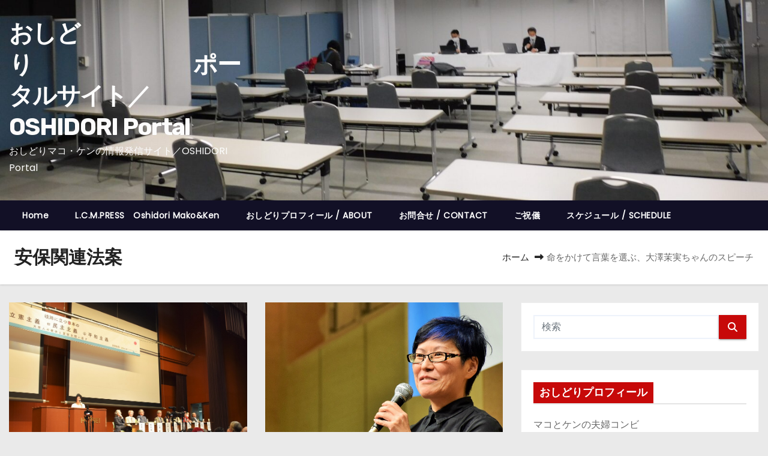

--- FILE ---
content_type: text/html; charset=UTF-8
request_url: http://oshidori-makoken.com/tag/%E5%AE%89%E4%BF%9D%E9%96%A2%E9%80%A3%E6%B3%95%E6%A1%88/
body_size: 74263
content:
<!DOCTYPE html>
<html lang="ja">
<head>
<meta charset="UTF-8">
<meta name="viewport" content="width=device-width, initial-scale=1">
<link rel="profile" href="http://gmpg.org/xfn/11">
<title>安保関連法案 &#8211; おしどり　　　　　　　ポータルサイト／OSHIDORI  Portal</title>
<meta name='robots' content='max-image-preview:large' />
<link rel='dns-prefetch' href='//fonts.googleapis.com' />
<link rel="alternate" type="application/rss+xml" title="おしどり　　　　　　　ポータルサイト／OSHIDORI  Portal &raquo; フィード" href="https://oshidori-makoken.com/feed/" />
<link rel="alternate" type="application/rss+xml" title="おしどり　　　　　　　ポータルサイト／OSHIDORI  Portal &raquo; コメントフィード" href="https://oshidori-makoken.com/comments/feed/" />
<script type="text/javascript" id="wpp-js" src="http://oshidori-makoken.com/wp-content/plugins/wordpress-popular-posts/assets/js/wpp.min.js?ver=7.3.6" data-sampling="0" data-sampling-rate="100" data-api-url="https://oshidori-makoken.com/wp-json/wordpress-popular-posts" data-post-id="0" data-token="879d034e55" data-lang="0" data-debug="0"></script>
<link rel="alternate" type="application/rss+xml" title="おしどり　　　　　　　ポータルサイト／OSHIDORI  Portal &raquo; 安保関連法案 タグのフィード" href="https://oshidori-makoken.com/tag/%e5%ae%89%e4%bf%9d%e9%96%a2%e9%80%a3%e6%b3%95%e6%a1%88/feed/" />
<style id='wp-img-auto-sizes-contain-inline-css' type='text/css'>
img:is([sizes=auto i],[sizes^="auto," i]){contain-intrinsic-size:3000px 1500px}
/*# sourceURL=wp-img-auto-sizes-contain-inline-css */
</style>
<style id='wp-emoji-styles-inline-css' type='text/css'>

	img.wp-smiley, img.emoji {
		display: inline !important;
		border: none !important;
		box-shadow: none !important;
		height: 1em !important;
		width: 1em !important;
		margin: 0 0.07em !important;
		vertical-align: -0.1em !important;
		background: none !important;
		padding: 0 !important;
	}
/*# sourceURL=wp-emoji-styles-inline-css */
</style>
<style id='wp-block-library-inline-css' type='text/css'>
:root{--wp-block-synced-color:#7a00df;--wp-block-synced-color--rgb:122,0,223;--wp-bound-block-color:var(--wp-block-synced-color);--wp-editor-canvas-background:#ddd;--wp-admin-theme-color:#007cba;--wp-admin-theme-color--rgb:0,124,186;--wp-admin-theme-color-darker-10:#006ba1;--wp-admin-theme-color-darker-10--rgb:0,107,160.5;--wp-admin-theme-color-darker-20:#005a87;--wp-admin-theme-color-darker-20--rgb:0,90,135;--wp-admin-border-width-focus:2px}@media (min-resolution:192dpi){:root{--wp-admin-border-width-focus:1.5px}}.wp-element-button{cursor:pointer}:root .has-very-light-gray-background-color{background-color:#eee}:root .has-very-dark-gray-background-color{background-color:#313131}:root .has-very-light-gray-color{color:#eee}:root .has-very-dark-gray-color{color:#313131}:root .has-vivid-green-cyan-to-vivid-cyan-blue-gradient-background{background:linear-gradient(135deg,#00d084,#0693e3)}:root .has-purple-crush-gradient-background{background:linear-gradient(135deg,#34e2e4,#4721fb 50%,#ab1dfe)}:root .has-hazy-dawn-gradient-background{background:linear-gradient(135deg,#faaca8,#dad0ec)}:root .has-subdued-olive-gradient-background{background:linear-gradient(135deg,#fafae1,#67a671)}:root .has-atomic-cream-gradient-background{background:linear-gradient(135deg,#fdd79a,#004a59)}:root .has-nightshade-gradient-background{background:linear-gradient(135deg,#330968,#31cdcf)}:root .has-midnight-gradient-background{background:linear-gradient(135deg,#020381,#2874fc)}:root{--wp--preset--font-size--normal:16px;--wp--preset--font-size--huge:42px}.has-regular-font-size{font-size:1em}.has-larger-font-size{font-size:2.625em}.has-normal-font-size{font-size:var(--wp--preset--font-size--normal)}.has-huge-font-size{font-size:var(--wp--preset--font-size--huge)}.has-text-align-center{text-align:center}.has-text-align-left{text-align:left}.has-text-align-right{text-align:right}.has-fit-text{white-space:nowrap!important}#end-resizable-editor-section{display:none}.aligncenter{clear:both}.items-justified-left{justify-content:flex-start}.items-justified-center{justify-content:center}.items-justified-right{justify-content:flex-end}.items-justified-space-between{justify-content:space-between}.screen-reader-text{border:0;clip-path:inset(50%);height:1px;margin:-1px;overflow:hidden;padding:0;position:absolute;width:1px;word-wrap:normal!important}.screen-reader-text:focus{background-color:#ddd;clip-path:none;color:#444;display:block;font-size:1em;height:auto;left:5px;line-height:normal;padding:15px 23px 14px;text-decoration:none;top:5px;width:auto;z-index:100000}html :where(.has-border-color){border-style:solid}html :where([style*=border-top-color]){border-top-style:solid}html :where([style*=border-right-color]){border-right-style:solid}html :where([style*=border-bottom-color]){border-bottom-style:solid}html :where([style*=border-left-color]){border-left-style:solid}html :where([style*=border-width]){border-style:solid}html :where([style*=border-top-width]){border-top-style:solid}html :where([style*=border-right-width]){border-right-style:solid}html :where([style*=border-bottom-width]){border-bottom-style:solid}html :where([style*=border-left-width]){border-left-style:solid}html :where(img[class*=wp-image-]){height:auto;max-width:100%}:where(figure){margin:0 0 1em}html :where(.is-position-sticky){--wp-admin--admin-bar--position-offset:var(--wp-admin--admin-bar--height,0px)}@media screen and (max-width:600px){html :where(.is-position-sticky){--wp-admin--admin-bar--position-offset:0px}}

/*# sourceURL=wp-block-library-inline-css */
</style><style id='global-styles-inline-css' type='text/css'>
:root{--wp--preset--aspect-ratio--square: 1;--wp--preset--aspect-ratio--4-3: 4/3;--wp--preset--aspect-ratio--3-4: 3/4;--wp--preset--aspect-ratio--3-2: 3/2;--wp--preset--aspect-ratio--2-3: 2/3;--wp--preset--aspect-ratio--16-9: 16/9;--wp--preset--aspect-ratio--9-16: 9/16;--wp--preset--color--black: #000000;--wp--preset--color--cyan-bluish-gray: #abb8c3;--wp--preset--color--white: #ffffff;--wp--preset--color--pale-pink: #f78da7;--wp--preset--color--vivid-red: #cf2e2e;--wp--preset--color--luminous-vivid-orange: #ff6900;--wp--preset--color--luminous-vivid-amber: #fcb900;--wp--preset--color--light-green-cyan: #7bdcb5;--wp--preset--color--vivid-green-cyan: #00d084;--wp--preset--color--pale-cyan-blue: #8ed1fc;--wp--preset--color--vivid-cyan-blue: #0693e3;--wp--preset--color--vivid-purple: #9b51e0;--wp--preset--gradient--vivid-cyan-blue-to-vivid-purple: linear-gradient(135deg,rgb(6,147,227) 0%,rgb(155,81,224) 100%);--wp--preset--gradient--light-green-cyan-to-vivid-green-cyan: linear-gradient(135deg,rgb(122,220,180) 0%,rgb(0,208,130) 100%);--wp--preset--gradient--luminous-vivid-amber-to-luminous-vivid-orange: linear-gradient(135deg,rgb(252,185,0) 0%,rgb(255,105,0) 100%);--wp--preset--gradient--luminous-vivid-orange-to-vivid-red: linear-gradient(135deg,rgb(255,105,0) 0%,rgb(207,46,46) 100%);--wp--preset--gradient--very-light-gray-to-cyan-bluish-gray: linear-gradient(135deg,rgb(238,238,238) 0%,rgb(169,184,195) 100%);--wp--preset--gradient--cool-to-warm-spectrum: linear-gradient(135deg,rgb(74,234,220) 0%,rgb(151,120,209) 20%,rgb(207,42,186) 40%,rgb(238,44,130) 60%,rgb(251,105,98) 80%,rgb(254,248,76) 100%);--wp--preset--gradient--blush-light-purple: linear-gradient(135deg,rgb(255,206,236) 0%,rgb(152,150,240) 100%);--wp--preset--gradient--blush-bordeaux: linear-gradient(135deg,rgb(254,205,165) 0%,rgb(254,45,45) 50%,rgb(107,0,62) 100%);--wp--preset--gradient--luminous-dusk: linear-gradient(135deg,rgb(255,203,112) 0%,rgb(199,81,192) 50%,rgb(65,88,208) 100%);--wp--preset--gradient--pale-ocean: linear-gradient(135deg,rgb(255,245,203) 0%,rgb(182,227,212) 50%,rgb(51,167,181) 100%);--wp--preset--gradient--electric-grass: linear-gradient(135deg,rgb(202,248,128) 0%,rgb(113,206,126) 100%);--wp--preset--gradient--midnight: linear-gradient(135deg,rgb(2,3,129) 0%,rgb(40,116,252) 100%);--wp--preset--font-size--small: 13px;--wp--preset--font-size--medium: 20px;--wp--preset--font-size--large: 36px;--wp--preset--font-size--x-large: 42px;--wp--preset--spacing--20: 0.44rem;--wp--preset--spacing--30: 0.67rem;--wp--preset--spacing--40: 1rem;--wp--preset--spacing--50: 1.5rem;--wp--preset--spacing--60: 2.25rem;--wp--preset--spacing--70: 3.38rem;--wp--preset--spacing--80: 5.06rem;--wp--preset--shadow--natural: 6px 6px 9px rgba(0, 0, 0, 0.2);--wp--preset--shadow--deep: 12px 12px 50px rgba(0, 0, 0, 0.4);--wp--preset--shadow--sharp: 6px 6px 0px rgba(0, 0, 0, 0.2);--wp--preset--shadow--outlined: 6px 6px 0px -3px rgb(255, 255, 255), 6px 6px rgb(0, 0, 0);--wp--preset--shadow--crisp: 6px 6px 0px rgb(0, 0, 0);}:root :where(.is-layout-flow) > :first-child{margin-block-start: 0;}:root :where(.is-layout-flow) > :last-child{margin-block-end: 0;}:root :where(.is-layout-flow) > *{margin-block-start: 24px;margin-block-end: 0;}:root :where(.is-layout-constrained) > :first-child{margin-block-start: 0;}:root :where(.is-layout-constrained) > :last-child{margin-block-end: 0;}:root :where(.is-layout-constrained) > *{margin-block-start: 24px;margin-block-end: 0;}:root :where(.is-layout-flex){gap: 24px;}:root :where(.is-layout-grid){gap: 24px;}body .is-layout-flex{display: flex;}.is-layout-flex{flex-wrap: wrap;align-items: center;}.is-layout-flex > :is(*, div){margin: 0;}body .is-layout-grid{display: grid;}.is-layout-grid > :is(*, div){margin: 0;}.has-black-color{color: var(--wp--preset--color--black) !important;}.has-cyan-bluish-gray-color{color: var(--wp--preset--color--cyan-bluish-gray) !important;}.has-white-color{color: var(--wp--preset--color--white) !important;}.has-pale-pink-color{color: var(--wp--preset--color--pale-pink) !important;}.has-vivid-red-color{color: var(--wp--preset--color--vivid-red) !important;}.has-luminous-vivid-orange-color{color: var(--wp--preset--color--luminous-vivid-orange) !important;}.has-luminous-vivid-amber-color{color: var(--wp--preset--color--luminous-vivid-amber) !important;}.has-light-green-cyan-color{color: var(--wp--preset--color--light-green-cyan) !important;}.has-vivid-green-cyan-color{color: var(--wp--preset--color--vivid-green-cyan) !important;}.has-pale-cyan-blue-color{color: var(--wp--preset--color--pale-cyan-blue) !important;}.has-vivid-cyan-blue-color{color: var(--wp--preset--color--vivid-cyan-blue) !important;}.has-vivid-purple-color{color: var(--wp--preset--color--vivid-purple) !important;}.has-black-background-color{background-color: var(--wp--preset--color--black) !important;}.has-cyan-bluish-gray-background-color{background-color: var(--wp--preset--color--cyan-bluish-gray) !important;}.has-white-background-color{background-color: var(--wp--preset--color--white) !important;}.has-pale-pink-background-color{background-color: var(--wp--preset--color--pale-pink) !important;}.has-vivid-red-background-color{background-color: var(--wp--preset--color--vivid-red) !important;}.has-luminous-vivid-orange-background-color{background-color: var(--wp--preset--color--luminous-vivid-orange) !important;}.has-luminous-vivid-amber-background-color{background-color: var(--wp--preset--color--luminous-vivid-amber) !important;}.has-light-green-cyan-background-color{background-color: var(--wp--preset--color--light-green-cyan) !important;}.has-vivid-green-cyan-background-color{background-color: var(--wp--preset--color--vivid-green-cyan) !important;}.has-pale-cyan-blue-background-color{background-color: var(--wp--preset--color--pale-cyan-blue) !important;}.has-vivid-cyan-blue-background-color{background-color: var(--wp--preset--color--vivid-cyan-blue) !important;}.has-vivid-purple-background-color{background-color: var(--wp--preset--color--vivid-purple) !important;}.has-black-border-color{border-color: var(--wp--preset--color--black) !important;}.has-cyan-bluish-gray-border-color{border-color: var(--wp--preset--color--cyan-bluish-gray) !important;}.has-white-border-color{border-color: var(--wp--preset--color--white) !important;}.has-pale-pink-border-color{border-color: var(--wp--preset--color--pale-pink) !important;}.has-vivid-red-border-color{border-color: var(--wp--preset--color--vivid-red) !important;}.has-luminous-vivid-orange-border-color{border-color: var(--wp--preset--color--luminous-vivid-orange) !important;}.has-luminous-vivid-amber-border-color{border-color: var(--wp--preset--color--luminous-vivid-amber) !important;}.has-light-green-cyan-border-color{border-color: var(--wp--preset--color--light-green-cyan) !important;}.has-vivid-green-cyan-border-color{border-color: var(--wp--preset--color--vivid-green-cyan) !important;}.has-pale-cyan-blue-border-color{border-color: var(--wp--preset--color--pale-cyan-blue) !important;}.has-vivid-cyan-blue-border-color{border-color: var(--wp--preset--color--vivid-cyan-blue) !important;}.has-vivid-purple-border-color{border-color: var(--wp--preset--color--vivid-purple) !important;}.has-vivid-cyan-blue-to-vivid-purple-gradient-background{background: var(--wp--preset--gradient--vivid-cyan-blue-to-vivid-purple) !important;}.has-light-green-cyan-to-vivid-green-cyan-gradient-background{background: var(--wp--preset--gradient--light-green-cyan-to-vivid-green-cyan) !important;}.has-luminous-vivid-amber-to-luminous-vivid-orange-gradient-background{background: var(--wp--preset--gradient--luminous-vivid-amber-to-luminous-vivid-orange) !important;}.has-luminous-vivid-orange-to-vivid-red-gradient-background{background: var(--wp--preset--gradient--luminous-vivid-orange-to-vivid-red) !important;}.has-very-light-gray-to-cyan-bluish-gray-gradient-background{background: var(--wp--preset--gradient--very-light-gray-to-cyan-bluish-gray) !important;}.has-cool-to-warm-spectrum-gradient-background{background: var(--wp--preset--gradient--cool-to-warm-spectrum) !important;}.has-blush-light-purple-gradient-background{background: var(--wp--preset--gradient--blush-light-purple) !important;}.has-blush-bordeaux-gradient-background{background: var(--wp--preset--gradient--blush-bordeaux) !important;}.has-luminous-dusk-gradient-background{background: var(--wp--preset--gradient--luminous-dusk) !important;}.has-pale-ocean-gradient-background{background: var(--wp--preset--gradient--pale-ocean) !important;}.has-electric-grass-gradient-background{background: var(--wp--preset--gradient--electric-grass) !important;}.has-midnight-gradient-background{background: var(--wp--preset--gradient--midnight) !important;}.has-small-font-size{font-size: var(--wp--preset--font-size--small) !important;}.has-medium-font-size{font-size: var(--wp--preset--font-size--medium) !important;}.has-large-font-size{font-size: var(--wp--preset--font-size--large) !important;}.has-x-large-font-size{font-size: var(--wp--preset--font-size--x-large) !important;}
/*# sourceURL=global-styles-inline-css */
</style>

<style id='classic-theme-styles-inline-css' type='text/css'>
/*! This file is auto-generated */
.wp-block-button__link{color:#fff;background-color:#32373c;border-radius:9999px;box-shadow:none;text-decoration:none;padding:calc(.667em + 2px) calc(1.333em + 2px);font-size:1.125em}.wp-block-file__button{background:#32373c;color:#fff;text-decoration:none}
/*# sourceURL=/wp-includes/css/classic-themes.min.css */
</style>
<link rel='stylesheet' id='ansar-import-css' href='http://oshidori-makoken.com/wp-content/plugins/ansar-import/public/css/ansar-import-public.css?ver=2.0.0' type='text/css' media='all' />
<link rel='stylesheet' id='contact-form-7-css' href='http://oshidori-makoken.com/wp-content/plugins/contact-form-7/includes/css/styles.css?ver=6.1.3' type='text/css' media='all' />
<link rel='stylesheet' id='wordpress-popular-posts-css-css' href='http://oshidori-makoken.com/wp-content/plugins/wordpress-popular-posts/assets/css/wpp.css?ver=7.3.6' type='text/css' media='all' />
<link rel='stylesheet' id='newses-fonts-css' href='//fonts.googleapis.com/css?family=Rubik%3A400%2C500%2C700%7CPoppins%3A400%26display%3Dswap&#038;subset=latin%2Clatin-ext' type='text/css' media='all' />
<link rel='stylesheet' id='bootstrap-css' href='http://oshidori-makoken.com/wp-content/themes/newses/css/bootstrap.css?ver=6.9' type='text/css' media='all' />
<link rel='stylesheet' id='newses-style-css' href='http://oshidori-makoken.com/wp-content/themes/newses/style.css?ver=6.9' type='text/css' media='all' />
<link rel='stylesheet' id='newses-default-css' href='http://oshidori-makoken.com/wp-content/themes/newses/css/colors/default.css?ver=6.9' type='text/css' media='all' />
<link rel='stylesheet' id='all-font-awesome-css' href='http://oshidori-makoken.com/wp-content/themes/newses/css/font-awesome.css?ver=6.9' type='text/css' media='all' />
<link rel='stylesheet' id='smartmenus-css' href='http://oshidori-makoken.com/wp-content/themes/newses/css/jquery.smartmenus.bootstrap.css?ver=6.9' type='text/css' media='all' />
<link rel='stylesheet' id='newses-swiper.min-css' href='http://oshidori-makoken.com/wp-content/themes/newses/css/swiper.min.css?ver=6.9' type='text/css' media='all' />
<script type="text/javascript" src="http://oshidori-makoken.com/wp-includes/js/jquery/jquery.min.js?ver=3.7.1" id="jquery-core-js"></script>
<script type="text/javascript" src="http://oshidori-makoken.com/wp-includes/js/jquery/jquery-migrate.min.js?ver=3.4.1" id="jquery-migrate-js"></script>
<script type="text/javascript" src="http://oshidori-makoken.com/wp-content/plugins/ansar-import/public/js/ansar-import-public.js?ver=2.0.0" id="ansar-import-js"></script>
<script type="text/javascript" src="http://oshidori-makoken.com/wp-content/themes/newses/js/navigation.js?ver=6.9" id="newses-navigation-js"></script>
<script type="text/javascript" src="http://oshidori-makoken.com/wp-content/themes/newses/js/bootstrap.js?ver=6.9" id="bootstrap-js"></script>
<script type="text/javascript" src="http://oshidori-makoken.com/wp-content/themes/newses/js/jquery.marquee.js?ver=6.9" id="newses-marquee-js-js"></script>
<script type="text/javascript" src="http://oshidori-makoken.com/wp-content/themes/newses/js/swiper.min.js?ver=6.9" id="newses-swiper.min.js-js"></script>
<script type="text/javascript" src="http://oshidori-makoken.com/wp-content/themes/newses/js/jquery.smartmenus.js?ver=6.9" id="smartmenus-js-js"></script>
<script type="text/javascript" src="http://oshidori-makoken.com/wp-content/themes/newses/js/bootstrap-smartmenus.js?ver=6.9" id="bootstrap-smartmenus-js-js"></script>
<link rel="https://api.w.org/" href="https://oshidori-makoken.com/wp-json/" /><link rel="alternate" title="JSON" type="application/json" href="https://oshidori-makoken.com/wp-json/wp/v2/tags/76" /><link rel="EditURI" type="application/rsd+xml" title="RSD" href="https://oshidori-makoken.com/xmlrpc.php?rsd" />
<meta name="generator" content="WordPress 6.9" />
            <style id="wpp-loading-animation-styles">@-webkit-keyframes bgslide{from{background-position-x:0}to{background-position-x:-200%}}@keyframes bgslide{from{background-position-x:0}to{background-position-x:-200%}}.wpp-widget-block-placeholder,.wpp-shortcode-placeholder{margin:0 auto;width:60px;height:3px;background:#dd3737;background:linear-gradient(90deg,#dd3737 0%,#571313 10%,#dd3737 100%);background-size:200% auto;border-radius:3px;-webkit-animation:bgslide 1s infinite linear;animation:bgslide 1s infinite linear}</style>
                    <style type="text/css">
            
            body .mg-headwidget .site-branding-text a,
            .site-header .site-branding .site-title a:visited,
            .site-header .site-branding .site-title a:hover,
            body .mg-headwidget .site-branding-text .site-description {
                color: #fcfcfc;
            }
            .site-branding-text .site-title a {
                font-size: 40px;
            }
            @media only screen and (max-width: 640px) {
                .site-branding-text .site-title a {
                    font-size: 40px;
                }
            }
            @media only screen and (max-width: 375px) {
                .site-branding-text .site-title a {
                    font-size: 32px;
                }
            }
                    </style>
        </head>
<body class="archive tag tag-76 wp-embed-responsive wp-theme-newses wide" >
<div id="page" class="site">
<a class="skip-link screen-reader-text" href="#content">
コンテンツへスキップ</a>
    <!--wrapper-->
    <div class="wrapper" id="custom-background-css">
        <header class="mg-headwidget">
            <!--==================== TOP BAR ====================-->
                        <div class="clearfix"></div>
                        <div class="mg-nav-widget-area-back" style='background-image: url("http://oshidori-makoken.com/wp-content/uploads/2025/05/cropped-DSCN9202-scaled-2.jpg" );'>
                        <div class="overlay">
              <div class="inner"  style="background-color:;" >
                <div class="container">
                    <div class="mg-nav-widget-area">
                        <div class="row align-items-center  ">
                            <div class="col-md-4 text-center-xs ">
                                <div class="site-logo">
                                                                    </div>
                                <div class="site-branding-text ">
                                                                        <p class="site-title"> <a href="https://oshidori-makoken.com/" rel="home">おしどり　　　　　　　ポータルサイト／OSHIDORI  Portal</a></p>
                                                                        <p class="site-description">おしどりマコ・ケンの情報発信サイト／OSHIDORI  Portal 　　　　　　　</p>
                                </div>   
                            </div>
                           
            <div class="col-md-8 text-center-xs">
                                <!--== Top Tags ==-->
                  <div class="mg-tpt-tag-area">
                                 
                  </div>
                <!-- Trending line END -->
                  
            </div>
                                </div>
                    </div>
                </div>
                </div>
              </div>
          </div>
            <div class="mg-menu-full">
                <nav class="navbar navbar-expand-lg navbar-wp">
                    <div class="container">
                        <!-- Right nav -->
                    <div class="m-header align-items-center">
                        <a class="mobilehomebtn" href="https://oshidori-makoken.com"><span class="fa-solid fa-house-chimney"></span></a>
                        <!-- navbar-toggle -->
                        <button class="navbar-toggler collapsed ml-auto" type="button" data-toggle="collapse" data-target="#navbar-wp" aria-controls="navbarSupportedContent" aria-expanded="false" aria-label="Toggle navigation">
                          <!-- <span class="my-1 mx-2 close"></span>
                          <span class="navbar-toggler-icon"></span> -->
                          <div class="burger">
                            <span class="burger-line"></span>
                            <span class="burger-line"></span>
                            <span class="burger-line"></span>
                          </div>
                        </button>
                        <!-- /navbar-toggle -->
                                            </div>
                    <!-- /Right nav -->
                    <!-- Navigation -->
                    <div class="collapse navbar-collapse" id="navbar-wp"> 
                      <ul class="nav navbar-nav mr-auto"><li class="nav-item menu-item "><a class="nav-link " href="https://oshidori-makoken.com/" title="Home">Home</a></li><li class="nav-item menu-item page_item dropdown page-item-13 current_page_parent"><a class="nav-link" href="https://oshidori-makoken.com/l-c-m-press%e3%80%80oshidori-makoken-mako-oshidori/">L.C.M.PRESS　Oshidori Mako&#038;Ken</a></li><li class="nav-item menu-item page_item dropdown page-item-6"><a class="nav-link" href="https://oshidori-makoken.com/%e3%81%8a%e3%81%97%e3%81%a9%e3%82%8a%e3%83%97%e3%83%ad%e3%83%95%e3%82%a3%e3%83%bc%e3%83%ab/">おしどりプロフィール / ABOUT</a></li><li class="nav-item menu-item page_item dropdown page-item-15"><a class="nav-link" href="https://oshidori-makoken.com/%e3%81%8a%e5%95%8f%e5%90%88%e3%81%9b-contact/">お問合せ / CONTACT</a></li><li class="nav-item menu-item page_item dropdown page-item-126"><a class="nav-link" href="https://oshidori-makoken.com/%e3%81%94%e7%a5%9d%e5%84%80/">ご祝儀</a></li><li class="nav-item menu-item page_item dropdown page-item-8"><a class="nav-link" href="https://oshidori-makoken.com/%e3%82%b9%e3%82%b1%e3%82%b8%e3%83%a5%e3%83%bc%e3%83%ab-schedule/">スケジュール / SCHEDULE</a></li></ul>
                    </div>   
                    <!--/ Navigation -->
                    <!-- Right nav -->
                    <div class="desk-header pl-3 ml-auto my-2 my-lg-0 position-relative align-items-center">
                                          </div>
                    <!-- /Right nav --> 
                  </div>
                </nav>
            </div>
        </header>
        <div class="clearfix"></div>
        <!--== /Top Tags ==-->
                        <!--== Home Slider ==-->
                <!--==/ Home Slider ==-->
        <!--==================== Newses breadcrumb section ====================-->
<div class="clearfix"></div>
 <div class="mg-breadcrumb-section">
    <!--overlay--> 
    <div class="overlay">
      <!--container--> 
      <div class="container">
        <!--row--> 
        <div class="row align-items-center justify-content-between px-4">
          <!--col-md-12--> 
            <!--mg-breadcrumb-title-->
          <div class="mg-breadcrumb-title">
            <h1 class="title">安保関連法案</h1>          </div>
            <!--/mg-breadcrumb-title--> 
            <!--mg-page-breadcrumb--> 
            <ul class="mg-page-breadcrumb">
              <li><a href="https://oshidori-makoken.com">ホーム</a></li>
              <li class="active">命をかけて言葉を選ぶ、大澤茉実ちゃんのスピーチ</li>
            </ul>
            <!--/mg-page-breadcrumb-->
        </div>
        <!--/row--> 
      </div>
      <!--/container--> 
    </div>
    <!--/overlay--> 
  </div>
<div class="clearfix"></div><!--container-->
<div id="content" class="container archive-class">
    <!--row-->
    <div class="row">
                            <div class="col-md-8">
                <div id="grid" class="row" >
    
    <div id="post-1825" class="col-md-6 post-1825 post type-post status-publish format-standard has-post-thumbnail hentry category-saspl category-sealds category-27 category-28 category-23 category-5 tag-saspl tag-sealds tag-117 tag-76 tag-116 tag-115">
    <!-- mg-posts-sec mg-posts-modul-6 -->
        <div class="mg-blog-post-box mb-30"> 
                        <div class="mg-blog-thumb back-img md" style="background-image: url('https://oshidori-makoken.com/wp-content/uploads/2015/10/DSC_0038.jpg');">
                <span class="post-form"><i class="fa-solid fa-camera-retro"></i></span>                <a href="https://oshidori-makoken.com/2015/10/27/%e5%91%bd%e3%82%92%e3%81%8b%e3%81%91%e3%81%a6%e8%a8%80%e8%91%89%e3%82%92%e9%81%b8%e3%81%b6%e3%80%81%e5%a4%a7%e6%be%a4%e8%8c%89%e5%ae%9f%e3%81%a1%e3%82%83%e3%82%93%e3%81%ae%e3%82%b9%e3%83%94%e3%83%bc/" class="link-div"></a>
            </div> 
            <article class="small p-3">
                <div class="mg-blog-category"><a class="newses-categories category-color-1" href="https://oshidori-makoken.com/category/%e3%82%a2%e3%82%af%e3%82%b7%e3%83%a7%e3%83%b3/saspl/"> 
                                 SASPL
                             </a><a class="newses-categories category-color-1" href="https://oshidori-makoken.com/category/%e3%82%a2%e3%82%af%e3%82%b7%e3%83%a7%e3%83%b3/sealds/"> 
                                 SEALDs
                             </a><a class="newses-categories category-color-1" href="https://oshidori-makoken.com/category/%e5%8f%96%e6%9d%90/"> 
                                 取材
                             </a><a class="newses-categories category-color-1" href="https://oshidori-makoken.com/category/%e3%82%a2%e3%82%af%e3%82%b7%e3%83%a7%e3%83%b3/"> 
                                 市民アクション
                             </a><a class="newses-categories category-color-1" href="https://oshidori-makoken.com/category/%e4%bc%9a%e8%a6%8b%e6%96%87%e5%ad%97%e8%b5%b7%e3%81%93%e3%81%97/"> 
                                 文字起こし
                             </a><a class="newses-categories category-color-1" href="https://oshidori-makoken.com/category/%e6%9c%80%e6%96%b0%e8%a8%98%e4%ba%8b/"> 
                                 最新記事
                             </a></div> 
                <h4 class="entry-title title"><a href="https://oshidori-makoken.com/2015/10/27/%e5%91%bd%e3%82%92%e3%81%8b%e3%81%91%e3%81%a6%e8%a8%80%e8%91%89%e3%82%92%e9%81%b8%e3%81%b6%e3%80%81%e5%a4%a7%e6%be%a4%e8%8c%89%e5%ae%9f%e3%81%a1%e3%82%83%e3%82%93%e3%81%ae%e3%82%b9%e3%83%94%e3%83%bc/">命をかけて言葉を選ぶ、大澤茉実ちゃんのスピーチ</a></h4>
                    <div class="mg-blog-meta">
            <span class="mg-blog-date"><i class="fa-regular fa-clock"></i>
            <a href="https://oshidori-makoken.com/2015/10/">
                10月 27, 2015            </a>
        </span>
    </div>                <p>２０１５年１０月２５日、安全保障関連法に&hellip;</p>
            </article>
        </div>
    </div>
    
    <div id="post-1442" class="col-md-6 post-1442 post type-post status-publish format-standard has-post-thumbnail hentry category-sealds category-27 category-28 category-23 category-5 tag-saspl tag-sealds tag-76 tag-116 tag-35">
    <!-- mg-posts-sec mg-posts-modul-6 -->
        <div class="mg-blog-post-box mb-30"> 
                        <div class="mg-blog-thumb back-img md" style="background-image: url('https://oshidori-makoken.com/wp-content/uploads/2015/08/okano01.jpg');">
                <span class="post-form"><i class="fa-solid fa-camera-retro"></i></span>                <a href="https://oshidori-makoken.com/2015/08/01/%e3%80%90%e8%b5%b7%e3%81%93%e3%81%97%e3%80%91/" class="link-div"></a>
            </div> 
            <article class="small p-3">
                <div class="mg-blog-category"><a class="newses-categories category-color-1" href="https://oshidori-makoken.com/category/%e3%82%a2%e3%82%af%e3%82%b7%e3%83%a7%e3%83%b3/sealds/"> 
                                 SEALDs
                             </a><a class="newses-categories category-color-1" href="https://oshidori-makoken.com/category/%e5%8f%96%e6%9d%90/"> 
                                 取材
                             </a><a class="newses-categories category-color-1" href="https://oshidori-makoken.com/category/%e3%82%a2%e3%82%af%e3%82%b7%e3%83%a7%e3%83%b3/"> 
                                 市民アクション
                             </a><a class="newses-categories category-color-1" href="https://oshidori-makoken.com/category/%e4%bc%9a%e8%a6%8b%e6%96%87%e5%ad%97%e8%b5%b7%e3%81%93%e3%81%97/"> 
                                 文字起こし
                             </a><a class="newses-categories category-color-1" href="https://oshidori-makoken.com/category/%e6%9c%80%e6%96%b0%e8%a8%98%e4%ba%8b/"> 
                                 最新記事
                             </a></div> 
                <h4 class="entry-title title"><a href="https://oshidori-makoken.com/2015/08/01/%e3%80%90%e8%b5%b7%e3%81%93%e3%81%97%e3%80%91/">【起こし】民主主義の根幹「自由であるためには自分自身で法を探しその法に従わなければならない」</a></h4>
                    <div class="mg-blog-meta">
            <span class="mg-blog-date"><i class="fa-regular fa-clock"></i>
            <a href="https://oshidori-makoken.com/2015/08/">
                8月 1, 2015            </a>
        </span>
    </div>                <p>安全保障関連法案に反対する学生と学者の共&hellip;</p>
            </article>
        </div>
    </div>
    
    <div id="post-1423" class="col-md-6 post-1423 post type-post status-publish format-standard has-post-thumbnail hentry category-sealds category-27 category-28 category-23 category-5 tag-saspl tag-sealds tag-76 tag-116 tag-77">
    <!-- mg-posts-sec mg-posts-modul-6 -->
        <div class="mg-blog-post-box mb-30"> 
                        <div class="mg-blog-thumb back-img md" style="background-image: url('https://oshidori-makoken.com/wp-content/uploads/2015/08/hirowatari00.jpg');">
                <span class="post-form"><i class="fa-solid fa-camera-retro"></i></span>                <a href="https://oshidori-makoken.com/2015/08/01/%e5%ae%89%e5%80%8d%e9%a6%96%e7%9b%b8%e3%80%8c%e6%88%a6%e4%ba%89%e3%81%ab%e5%b7%bb%e3%81%8d%e8%be%bc%e3%81%be%e3%82%8c%e3%82%8b%e3%81%93%e3%81%a8%e3%81%af%e7%b5%b6%e5%af%be%e3%81%aa%e3%81%84%e3%80%8d/" class="link-div"></a>
            </div> 
            <article class="small p-3">
                <div class="mg-blog-category"><a class="newses-categories category-color-1" href="https://oshidori-makoken.com/category/%e3%82%a2%e3%82%af%e3%82%b7%e3%83%a7%e3%83%b3/sealds/"> 
                                 SEALDs
                             </a><a class="newses-categories category-color-1" href="https://oshidori-makoken.com/category/%e5%8f%96%e6%9d%90/"> 
                                 取材
                             </a><a class="newses-categories category-color-1" href="https://oshidori-makoken.com/category/%e3%82%a2%e3%82%af%e3%82%b7%e3%83%a7%e3%83%b3/"> 
                                 市民アクション
                             </a><a class="newses-categories category-color-1" href="https://oshidori-makoken.com/category/%e4%bc%9a%e8%a6%8b%e6%96%87%e5%ad%97%e8%b5%b7%e3%81%93%e3%81%97/"> 
                                 文字起こし
                             </a><a class="newses-categories category-color-1" href="https://oshidori-makoken.com/category/%e6%9c%80%e6%96%b0%e8%a8%98%e4%ba%8b/"> 
                                 最新記事
                             </a></div> 
                <h4 class="entry-title title"><a href="https://oshidori-makoken.com/2015/08/01/%e5%ae%89%e5%80%8d%e9%a6%96%e7%9b%b8%e3%80%8c%e6%88%a6%e4%ba%89%e3%81%ab%e5%b7%bb%e3%81%8d%e8%be%bc%e3%81%be%e3%82%8c%e3%82%8b%e3%81%93%e3%81%a8%e3%81%af%e7%b5%b6%e5%af%be%e3%81%aa%e3%81%84%e3%80%8d/">【起こし】安倍首相「戦争に巻き込まれることは絶対ない」→理解していないバカか、ごまかす嘘つき</a></h4>
                    <div class="mg-blog-meta">
            <span class="mg-blog-date"><i class="fa-regular fa-clock"></i>
            <a href="https://oshidori-makoken.com/2015/08/">
                8月 1, 2015            </a>
        </span>
    </div>                <p>安全保障関連法案に反対する学生と学者の共&hellip;</p>
            </article>
        </div>
    </div>
        <div class="col-md-12 text-center d-md-flex justify-content-center">
            </div>
</div>            </div>
                            <aside class="col-md-4">
                <div id="sidebar-right" class="mg-sidebar">
	<div id="search-5" class="mg-widget widget_search"><form role="search" method="get" id="searchform" action="https://oshidori-makoken.com/">
  <div class="input-group">
    <input type="search" class="form-control" placeholder="検索" value="" name="s" />
    <span class="input-group-btn btn-default">
    <button type="submit" class="btn"> <i class="fa-solid fa-magnifying-glass"></i> </button>
    </span> </div>
</form></div><div id="text-6" class="mg-widget widget_text"><div class="mg-wid-title"><h6 class="wtitle"><span class="bg">おしどりプロフィール</span></h6></div>			<div class="textwidget"><p>マコとケンの夫婦コンビ<br />
横山ホットブラザーズ、横山マコトの弟子<br />
一社）漫才協会会員<br />
一社）落語協会会員<br />
一社）保健物理学会会員</p>
<p>ケンは大阪生まれ、パントマイムや針金やテルミンをあやつる。パントマイムダンサーとしてヨーロッパの劇場をまわる。<br />
マコと出会い、ぞっこんになり、芸人に。<br />
マコは神戸生まれ、鳥取大学医学部生命科学科を中退し、東西屋ちんどん通信社に入門。アコーディオン流しを経て芸人に。</p>
<p>東京電力福島第一原子力発電所事故(東日本大震災)後、東京電力の記者会見、様々な省庁、地方自治体の会見、議会・検討会・学会・シンポジウムを取材。また現地にも頻繁に足を運び取材し、その模様を様々な媒体で公開している。</p>
<p>【受賞歴】<br />
M-1グランプリ2003準決勝進出<br />
R-1ぐらんぷり2004準決勝進出（マコのみ）</p>
<p>六甲ミーツアート入選<br />
一般投票審査２位）</p>
<p>第3回インターナショナル・Vアコーディオン・コンテスト日本予選 4位（マコ）<br />
第4回インターナショナル・Vアコーディオン・コンテスト日本予選 3位審査員特別賞（マコ）</p>
<p>第22回平和・協同ジャーナリスト基金　奨励賞</p>
</div>
		</div><div id="text-2" class="mg-widget widget_text"><div class="mg-wid-title"><h6 class="wtitle"><span class="bg">ご祝儀口座を作ってみました☆</span></h6></div>			<div class="textwidget"><p>ゆうちょ銀行</p>
<p>〈郵便局からの場合〉<br />
記号：１０１６０<br />
番号：１４８５０８８１</p>
<p>〈銀行からの場合〉<br />
店名：ゼロイチハチ<br />
店番：０１８<br />
普通預金<br />
口座番号１４８５０８８<br />
口座名：おしどり</p>
<p>全国からのタニマチのご祝儀をお待ちしております（＾＾）</p>
<p>そしてお名前とご住所も教えて頂けると嬉しいです。</p>
<p>こちらにお願いいたします↓(☆を@に変えてコピー＆ペーストでお使いください)</p>
<p>oshidori-goyoyaku☆hotmail.co.jp</p>
</div>
		</div><div id="categories-3" class="mg-widget widget_categories"><div class="mg-wid-title"><h6 class="wtitle"><span class="bg">カテゴリー</span></h6></div>
			<ul>
					<li class="cat-item cat-item-41"><a href="https://oshidori-makoken.com/category/alps/">ALPS</a>
</li>
	<li class="cat-item cat-item-42"><a href="https://oshidori-makoken.com/category/%e6%9d%b1%e4%ba%ac%e9%9b%bb%e5%8a%9b/alps-%e6%9d%b1%e4%ba%ac%e9%9b%bb%e5%8a%9b/">ALPS</a>
</li>
	<li class="cat-item cat-item-126"><a href="https://oshidori-makoken.com/category/covid-19/">COVID-19</a>
</li>
	<li class="cat-item cat-item-74"><a href="https://oshidori-makoken.com/category/%e3%82%a2%e3%82%af%e3%82%b7%e3%83%a7%e3%83%b3/saspl/">SASPL</a>
</li>
	<li class="cat-item cat-item-73"><a href="https://oshidori-makoken.com/category/%e3%82%a2%e3%82%af%e3%82%b7%e3%83%a7%e3%83%b3/sealds/">SEALDs</a>
</li>
	<li class="cat-item cat-item-122"><a href="https://oshidori-makoken.com/category/tv%e4%bc%9a%e8%ad%b0%e5%8b%95%e7%94%bb/">TV会議動画</a>
</li>
	<li class="cat-item cat-item-8"><a href="https://oshidori-makoken.com/category/%e3%82%b9%e3%83%9a%e3%82%af%e3%83%88%e3%83%ab%e7%a5%a8/">スペクトル票</a>
</li>
	<li class="cat-item cat-item-65"><a href="https://oshidori-makoken.com/category/%e5%85%ac%e5%9c%92/">公園</a>
</li>
	<li class="cat-item cat-item-40"><a href="https://oshidori-makoken.com/category/%e5%86%8d%e6%8e%b2/">再掲</a>
</li>
	<li class="cat-item cat-item-133"><a href="https://oshidori-makoken.com/category/%e5%8e%9a%e5%8a%b4%e7%9c%81/">厚労省</a>
</li>
	<li class="cat-item cat-item-6"><a href="https://oshidori-makoken.com/category/%e5%8e%9f%e7%99%ba%e4%bd%9c%e6%a5%ad%e5%93%a1/">原発作業員</a>
</li>
	<li class="cat-item cat-item-129"><a href="https://oshidori-makoken.com/category/%e5%8e%9f%e7%a8%bf%e5%86%8d%e6%8e%b2/">原稿再掲</a>
</li>
	<li class="cat-item cat-item-27"><a href="https://oshidori-makoken.com/category/%e5%8f%96%e6%9d%90/">取材</a>
</li>
	<li class="cat-item cat-item-3"><a href="https://oshidori-makoken.com/category/%e5%a0%b1%e9%81%93%e9%96%a2%e4%bf%82%e5%90%84%e4%bd%8d%e4%b8%80%e6%96%89%e3%83%a1%e3%83%bc%e3%83%ab/">報道関係各位一斉メール</a>
</li>
	<li class="cat-item cat-item-28"><a href="https://oshidori-makoken.com/category/%e3%82%a2%e3%82%af%e3%82%b7%e3%83%a7%e3%83%b3/">市民アクション</a>
</li>
	<li class="cat-item cat-item-127"><a href="https://oshidori-makoken.com/category/%e6%83%85%e5%a0%b1%e9%96%8b%e7%a4%ba%e8%ab%8b%e6%b1%82/">情報開示請求</a>
</li>
	<li class="cat-item cat-item-90"><a href="https://oshidori-makoken.com/category/%e6%94%be%e5%b0%84%e6%80%a7%e5%bb%83%e6%a3%84%e7%89%a9/">放射性廃棄物</a>
</li>
	<li class="cat-item cat-item-23"><a href="https://oshidori-makoken.com/category/%e4%bc%9a%e8%a6%8b%e6%96%87%e5%ad%97%e8%b5%b7%e3%81%93%e3%81%97/">文字起こし</a>
</li>
	<li class="cat-item cat-item-125"><a href="https://oshidori-makoken.com/category/%e6%96%b0%e5%9e%8b%e3%82%b3%e3%83%ad%e3%83%8a/">新型コロナ</a>
</li>
	<li class="cat-item cat-item-112"><a href="https://oshidori-makoken.com/category/%e6%97%a5%e6%9c%ac%e5%8e%9f%e5%ad%90%e5%8a%9b%e7%a0%94%e7%a9%b6%e9%96%8b%e7%99%ba%e6%a9%9f%e6%a7%8b%ef%bc%88jaea%ef%bc%89/">日本原子力研究開発機構（JAEA）</a>
</li>
	<li class="cat-item cat-item-5"><a href="https://oshidori-makoken.com/category/%e6%9c%80%e6%96%b0%e8%a8%98%e4%ba%8b/">最新記事</a>
</li>
	<li class="cat-item cat-item-1"><a href="https://oshidori-makoken.com/category/%e6%9c%aa%e5%88%86%e9%a1%9e/">未分類</a>
</li>
	<li class="cat-item cat-item-4"><a href="https://oshidori-makoken.com/category/%e6%9d%b1%e4%ba%ac%e9%9b%bb%e5%8a%9b/">東京電力</a>
</li>
	<li class="cat-item cat-item-64"><a href="https://oshidori-makoken.com/category/%e6%b1%9a%e6%9f%93/">汚染</a>
</li>
	<li class="cat-item cat-item-121"><a href="https://oshidori-makoken.com/category/%e5%8e%9f%e7%99%ba%e4%ba%8b%e6%95%85/%e6%b1%9a%e6%9f%93%e6%b0%b4/">汚染水</a>
</li>
	<li class="cat-item cat-item-66"><a href="https://oshidori-makoken.com/category/%e6%b1%a0%e8%a2%8b%e6%9c%ac%e7%94%ba%e9%9b%bb%e8%bb%8a%e3%81%ae%e8%a6%8b%e3%81%88%e3%82%8b%e5%85%ac%e5%9c%92/">池袋本町電車の見える公園</a>
</li>
	<li class="cat-item cat-item-119"><a href="https://oshidori-makoken.com/category/%e6%bc%8f%e3%81%88%e3%81%84/">漏えい</a>
</li>
	<li class="cat-item cat-item-142"><a href="https://oshidori-makoken.com/category/%e6%bc%ab%e6%89%8d/">漫才</a>
</li>
	<li class="cat-item cat-item-44"><a href="https://oshidori-makoken.com/category/%e7%89%b9%e5%ae%9a%e5%8e%9f%e5%ad%90%e5%8a%9b%e6%96%bd%e8%a8%ad%e7%9b%a3%e8%a6%96%e3%83%bb%e8%a9%95%e4%be%a1%e6%a4%9c%e8%a8%8e%e4%bc%9a/">特定原子力施設監視・評価検討会</a>
</li>
	<li class="cat-item cat-item-29"><a href="https://oshidori-makoken.com/category/%e7%89%b9%e5%ae%9a%e7%a7%98%e5%af%86%e4%bf%9d%e8%ad%b7%e6%b3%95/">特定秘密保護法</a>
</li>
	<li class="cat-item cat-item-71"><a href="https://oshidori-makoken.com/category/%e7%a6%8f%e5%b3%b6%e7%9c%8c/">福島県</a>
</li>
	<li class="cat-item cat-item-57"><a href="https://oshidori-makoken.com/category/%e5%8e%9f%e7%99%ba%e4%ba%8b%e6%95%85/">福島第一原発事故</a>
</li>
	<li class="cat-item cat-item-33"><a href="https://oshidori-makoken.com/category/%e7%a6%8f%e5%b3%b6%e7%ac%ac%e4%ba%8c%e5%8e%9f%e7%99%ba/">福島第二原発</a>
</li>
	<li class="cat-item cat-item-138"><a href="https://oshidori-makoken.com/category/%e7%a6%8f%e5%b3%b6%e8%be%b2%e6%b0%91%e9%80%a3/">福島農民連</a>
</li>
	<li class="cat-item cat-item-108"><a href="https://oshidori-makoken.com/category/%e8%87%aa%e5%88%86%e7%94%a8%e3%83%a1%e3%83%a2/">自分用メモ</a>
</li>
	<li class="cat-item cat-item-50"><a href="https://oshidori-makoken.com/category/%e8%a6%8f%e5%88%b6%e5%ba%81/">規制庁</a>
</li>
	<li class="cat-item cat-item-128"><a href="https://oshidori-makoken.com/category/%e8%a7%a3%e8%aa%ac/">解説</a>
</li>
	<li class="cat-item cat-item-7"><a href="https://oshidori-makoken.com/category/%e8%b3%87%e6%96%99/">資料</a>
</li>
	<li class="cat-item cat-item-109"><a href="https://oshidori-makoken.com/category/%e8%b3%87%e6%96%99%e9%9b%86/">資料集</a>
</li>
	<li class="cat-item cat-item-72"><a href="https://oshidori-makoken.com/category/%e9%80%9f%e5%a0%b1/">速報</a>
</li>
			</ul>

			</div><div id="archives-4" class="mg-widget widget_archive"><div class="mg-wid-title"><h6 class="wtitle"><span class="bg">L.C.M.PRESS</span></h6></div>
			<ul>
					<li><a href='https://oshidori-makoken.com/2025/10/'>2025年10月</a>&nbsp;(1)</li>
	<li><a href='https://oshidori-makoken.com/2024/12/'>2024年12月</a>&nbsp;(1)</li>
	<li><a href='https://oshidori-makoken.com/2024/07/'>2024年7月</a>&nbsp;(1)</li>
	<li><a href='https://oshidori-makoken.com/2023/11/'>2023年11月</a>&nbsp;(1)</li>
	<li><a href='https://oshidori-makoken.com/2023/08/'>2023年8月</a>&nbsp;(1)</li>
	<li><a href='https://oshidori-makoken.com/2023/07/'>2023年7月</a>&nbsp;(2)</li>
	<li><a href='https://oshidori-makoken.com/2023/05/'>2023年5月</a>&nbsp;(4)</li>
	<li><a href='https://oshidori-makoken.com/2022/04/'>2022年4月</a>&nbsp;(1)</li>
	<li><a href='https://oshidori-makoken.com/2022/01/'>2022年1月</a>&nbsp;(1)</li>
	<li><a href='https://oshidori-makoken.com/2021/12/'>2021年12月</a>&nbsp;(1)</li>
	<li><a href='https://oshidori-makoken.com/2021/11/'>2021年11月</a>&nbsp;(1)</li>
	<li><a href='https://oshidori-makoken.com/2021/10/'>2021年10月</a>&nbsp;(1)</li>
	<li><a href='https://oshidori-makoken.com/2021/09/'>2021年9月</a>&nbsp;(1)</li>
	<li><a href='https://oshidori-makoken.com/2021/08/'>2021年8月</a>&nbsp;(1)</li>
	<li><a href='https://oshidori-makoken.com/2021/06/'>2021年6月</a>&nbsp;(2)</li>
	<li><a href='https://oshidori-makoken.com/2021/03/'>2021年3月</a>&nbsp;(2)</li>
	<li><a href='https://oshidori-makoken.com/2021/02/'>2021年2月</a>&nbsp;(2)</li>
	<li><a href='https://oshidori-makoken.com/2020/11/'>2020年11月</a>&nbsp;(1)</li>
	<li><a href='https://oshidori-makoken.com/2020/07/'>2020年7月</a>&nbsp;(3)</li>
	<li><a href='https://oshidori-makoken.com/2020/06/'>2020年6月</a>&nbsp;(3)</li>
	<li><a href='https://oshidori-makoken.com/2020/05/'>2020年5月</a>&nbsp;(4)</li>
	<li><a href='https://oshidori-makoken.com/2020/04/'>2020年4月</a>&nbsp;(2)</li>
	<li><a href='https://oshidori-makoken.com/2020/03/'>2020年3月</a>&nbsp;(2)</li>
	<li><a href='https://oshidori-makoken.com/2020/02/'>2020年2月</a>&nbsp;(1)</li>
	<li><a href='https://oshidori-makoken.com/2020/01/'>2020年1月</a>&nbsp;(1)</li>
	<li><a href='https://oshidori-makoken.com/2019/10/'>2019年10月</a>&nbsp;(1)</li>
	<li><a href='https://oshidori-makoken.com/2019/09/'>2019年9月</a>&nbsp;(1)</li>
	<li><a href='https://oshidori-makoken.com/2019/03/'>2019年3月</a>&nbsp;(3)</li>
	<li><a href='https://oshidori-makoken.com/2019/02/'>2019年2月</a>&nbsp;(1)</li>
	<li><a href='https://oshidori-makoken.com/2019/01/'>2019年1月</a>&nbsp;(2)</li>
	<li><a href='https://oshidori-makoken.com/2018/12/'>2018年12月</a>&nbsp;(2)</li>
	<li><a href='https://oshidori-makoken.com/2018/10/'>2018年10月</a>&nbsp;(1)</li>
	<li><a href='https://oshidori-makoken.com/2018/09/'>2018年9月</a>&nbsp;(1)</li>
	<li><a href='https://oshidori-makoken.com/2018/08/'>2018年8月</a>&nbsp;(2)</li>
	<li><a href='https://oshidori-makoken.com/2018/03/'>2018年3月</a>&nbsp;(1)</li>
	<li><a href='https://oshidori-makoken.com/2017/06/'>2017年6月</a>&nbsp;(1)</li>
	<li><a href='https://oshidori-makoken.com/2017/04/'>2017年4月</a>&nbsp;(2)</li>
	<li><a href='https://oshidori-makoken.com/2017/03/'>2017年3月</a>&nbsp;(3)</li>
	<li><a href='https://oshidori-makoken.com/2016/12/'>2016年12月</a>&nbsp;(6)</li>
	<li><a href='https://oshidori-makoken.com/2016/11/'>2016年11月</a>&nbsp;(3)</li>
	<li><a href='https://oshidori-makoken.com/2016/10/'>2016年10月</a>&nbsp;(2)</li>
	<li><a href='https://oshidori-makoken.com/2016/09/'>2016年9月</a>&nbsp;(7)</li>
	<li><a href='https://oshidori-makoken.com/2016/08/'>2016年8月</a>&nbsp;(3)</li>
	<li><a href='https://oshidori-makoken.com/2016/07/'>2016年7月</a>&nbsp;(3)</li>
	<li><a href='https://oshidori-makoken.com/2016/06/'>2016年6月</a>&nbsp;(3)</li>
	<li><a href='https://oshidori-makoken.com/2016/05/'>2016年5月</a>&nbsp;(5)</li>
	<li><a href='https://oshidori-makoken.com/2016/04/'>2016年4月</a>&nbsp;(16)</li>
	<li><a href='https://oshidori-makoken.com/2016/03/'>2016年3月</a>&nbsp;(5)</li>
	<li><a href='https://oshidori-makoken.com/2016/01/'>2016年1月</a>&nbsp;(3)</li>
	<li><a href='https://oshidori-makoken.com/2015/11/'>2015年11月</a>&nbsp;(1)</li>
	<li><a href='https://oshidori-makoken.com/2015/10/'>2015年10月</a>&nbsp;(4)</li>
	<li><a href='https://oshidori-makoken.com/2015/09/'>2015年9月</a>&nbsp;(1)</li>
	<li><a href='https://oshidori-makoken.com/2015/08/'>2015年8月</a>&nbsp;(11)</li>
	<li><a href='https://oshidori-makoken.com/2015/07/'>2015年7月</a>&nbsp;(6)</li>
	<li><a href='https://oshidori-makoken.com/2015/06/'>2015年6月</a>&nbsp;(2)</li>
	<li><a href='https://oshidori-makoken.com/2015/05/'>2015年5月</a>&nbsp;(6)</li>
	<li><a href='https://oshidori-makoken.com/2015/04/'>2015年4月</a>&nbsp;(7)</li>
	<li><a href='https://oshidori-makoken.com/2015/03/'>2015年3月</a>&nbsp;(11)</li>
	<li><a href='https://oshidori-makoken.com/2015/02/'>2015年2月</a>&nbsp;(7)</li>
	<li><a href='https://oshidori-makoken.com/2015/01/'>2015年1月</a>&nbsp;(5)</li>
	<li><a href='https://oshidori-makoken.com/2014/12/'>2014年12月</a>&nbsp;(15)</li>
	<li><a href='https://oshidori-makoken.com/2014/11/'>2014年11月</a>&nbsp;(14)</li>
	<li><a href='https://oshidori-makoken.com/2014/10/'>2014年10月</a>&nbsp;(3)</li>
	<li><a href='https://oshidori-makoken.com/2014/09/'>2014年9月</a>&nbsp;(1)</li>
			</ul>

			</div><div id="custom_html-2" class="widget_text mg-widget widget_custom_html"><div class="mg-wid-title"><h6 class="wtitle"><span class="bg">Facebook</span></h6></div><div class="textwidget custom-html-widget"><div id="fb-root"></div>
<script async defer crossorigin="anonymous" src="https://connect.facebook.net/ja_JP/sdk.js#xfbml=1&version=v22.0"></script></div></div></div>
            </aside>
            </div>
    <!--/row-->
</div>
<!--/container-->
<!--==================== MISSED AREA ====================-->
<div class="missed-section">        <div class="container mg-posts-sec-inner mg-padding">
            <div class="missed-inner wd-back">
                <div class="small-list-post row">
                                        <div class="col-md-12">
                        <div class="mg-sec-title st3">
                            <!-- mg-sec-title -->
                            <h4><span class="bg">You missed</span></h4>
                        </div>
                    </div>
                                            <!--col-md-3-->
                        <div class="col-lg-3 col-md-6 pulse animated">
                            <div class="mg-blog-post-box sm mb-lg-0">
                                                            <div class="mg-blog-thumb md back-img" style="background-image: url('https://oshidori-makoken.com/wp-content/uploads/2025/10/download-2.jpg');">
                                <a href="https://oshidori-makoken.com/2025/10/31/huseikousei/" class="link-div"></a>
                                <div class="mg-blog-category"><a class="newses-categories category-color-1" href="https://oshidori-makoken.com/category/%e5%8f%96%e6%9d%90/"> 
                                 取材
                             </a><a class="newses-categories category-color-1" href="https://oshidori-makoken.com/category/%e6%9c%80%e6%96%b0%e8%a8%98%e4%ba%8b/"> 
                                 最新記事
                             </a><a class="newses-categories category-color-1" href="https://oshidori-makoken.com/category/%e6%9d%b1%e4%ba%ac%e9%9b%bb%e5%8a%9b/"> 
                                 東京電力
                             </a><a class="newses-categories category-color-1" href="https://oshidori-makoken.com/category/%e8%87%aa%e5%88%86%e7%94%a8%e3%83%a1%e3%83%a2/"> 
                                 自分用メモ
                             </a></div><span class="post-form"><i class="fa-solid fa-camera-retro"></i></span>                            </div>
                                <article class="small px-0 mt-2">
                                <h4 class="title"> <a href="https://oshidori-makoken.com/2025/10/31/huseikousei/" title="Permalink to: 【取材メモ】千代田テクノルによる不正、放射線測定機器の校正証明書を偽造"> 【取材メモ】千代田テクノルによる不正、放射線測定機器の校正証明書を偽造</a> </h4>
                                    <div class="mg-blog-meta">
            <span class="mg-blog-date"><i class="fa-regular fa-clock"></i>
            <a href="https://oshidori-makoken.com/2025/10/">
                10月 31, 2025            </a>
        </span>
    </div>                                </article>
                            </div>
                        </div>
                        <!--/col-md-3-->
                                            <!--col-md-3-->
                        <div class="col-lg-3 col-md-6 pulse animated">
                            <div class="mg-blog-post-box sm mb-lg-0">
                                                            <div class="mg-blog-thumb md back-img" style="background-image: url('https://oshidori-makoken.com/wp-content/uploads/2024/12/image-2.png');">
                                <a href="https://oshidori-makoken.com/2024/12/13/%e5%8e%9f%e7%99%ba%e4%bd%9c%e6%a5%ad%e5%93%a1%e3%81%ae%e8%a8%88%e7%94%bb%e9%9b%86%e5%9b%a3%e7%b7%9a%e9%87%8f%e3%80%81%e5%b8%82%e6%b0%91%e5%9b%a3%e4%bd%93%e3%81%b8%e3%81%af%e5%ae%9f%e9%9a%9b%e3%81%ae/" class="link-div"></a>
                                <div class="mg-blog-category"><a class="newses-categories category-color-1" href="https://oshidori-makoken.com/category/%e5%8e%9f%e7%99%ba%e4%bd%9c%e6%a5%ad%e5%93%a1/"> 
                                 原発作業員
                             </a><a class="newses-categories category-color-1" href="https://oshidori-makoken.com/category/%e5%8f%96%e6%9d%90/"> 
                                 取材
                             </a><a class="newses-categories category-color-1" href="https://oshidori-makoken.com/category/%e6%9c%80%e6%96%b0%e8%a8%98%e4%ba%8b/"> 
                                 最新記事
                             </a><a class="newses-categories category-color-1" href="https://oshidori-makoken.com/category/%e6%9d%b1%e4%ba%ac%e9%9b%bb%e5%8a%9b/"> 
                                 東京電力
                             </a></div><span class="post-form"><i class="fa-solid fa-camera-retro"></i></span>                            </div>
                                <article class="small px-0 mt-2">
                                <h4 class="title"> <a href="https://oshidori-makoken.com/2024/12/13/%e5%8e%9f%e7%99%ba%e4%bd%9c%e6%a5%ad%e5%93%a1%e3%81%ae%e8%a8%88%e7%94%bb%e9%9b%86%e5%9b%a3%e7%b7%9a%e9%87%8f%e3%80%81%e5%b8%82%e6%b0%91%e5%9b%a3%e4%bd%93%e3%81%b8%e3%81%af%e5%ae%9f%e9%9a%9b%e3%81%ae/" title="Permalink to: 原発作業員の計画集団線量、市民団体へは実際の３分の１の数字を説明"> 原発作業員の計画集団線量、市民団体へは実際の３分の１の数字を説明</a> </h4>
                                    <div class="mg-blog-meta">
            <span class="mg-blog-date"><i class="fa-regular fa-clock"></i>
            <a href="https://oshidori-makoken.com/2024/12/">
                12月 13, 2024            </a>
        </span>
    </div>                                </article>
                            </div>
                        </div>
                        <!--/col-md-3-->
                                            <!--col-md-3-->
                        <div class="col-lg-3 col-md-6 pulse animated">
                            <div class="mg-blog-post-box sm mb-lg-0">
                                                            <div class="mg-blog-thumb md back-img" style="background-image: url('https://oshidori-makoken.com/wp-content/uploads/2024/07/img_8120-2-1.jpg');">
                                <a href="https://oshidori-makoken.com/2024/07/19/%e3%80%90%e7%a6%8f%e5%b3%b6%e7%ac%ac%e4%b8%80%e3%80%91%e6%82%aa%e8%b3%aa%e3%81%aa%e5%8a%b4%e7%81%bd%e9%9a%a0%e3%81%97%e3%81%a7%e6%9b%b8%e9%a1%9e%e9%80%81%e6%a4%9c%e3%80%90%e7%8b%ac%e8%87%aa%e5%8f%96/" class="link-div"></a>
                                <div class="mg-blog-category"><a class="newses-categories category-color-1" href="https://oshidori-makoken.com/category/%e5%8e%9f%e7%99%ba%e4%bd%9c%e6%a5%ad%e5%93%a1/"> 
                                 原発作業員
                             </a><a class="newses-categories category-color-1" href="https://oshidori-makoken.com/category/%e5%8f%96%e6%9d%90/"> 
                                 取材
                             </a><a class="newses-categories category-color-1" href="https://oshidori-makoken.com/category/%e6%9c%80%e6%96%b0%e8%a8%98%e4%ba%8b/"> 
                                 最新記事
                             </a><a class="newses-categories category-color-1" href="https://oshidori-makoken.com/category/%e6%9d%b1%e4%ba%ac%e9%9b%bb%e5%8a%9b/"> 
                                 東京電力
                             </a><a class="newses-categories category-color-1" href="https://oshidori-makoken.com/category/%e5%8e%9f%e7%99%ba%e4%ba%8b%e6%95%85/"> 
                                 福島第一原発事故
                             </a></div><span class="post-form"><i class="fa-solid fa-camera-retro"></i></span>                            </div>
                                <article class="small px-0 mt-2">
                                <h4 class="title"> <a href="https://oshidori-makoken.com/2024/07/19/%e3%80%90%e7%a6%8f%e5%b3%b6%e7%ac%ac%e4%b8%80%e3%80%91%e6%82%aa%e8%b3%aa%e3%81%aa%e5%8a%b4%e7%81%bd%e9%9a%a0%e3%81%97%e3%81%a7%e6%9b%b8%e9%a1%9e%e9%80%81%e6%a4%9c%e3%80%90%e7%8b%ac%e8%87%aa%e5%8f%96/" title="Permalink to: 【福島第一】悪質な労災隠しで書類送検、２次請けの現場監督が主導"> 【福島第一】悪質な労災隠しで書類送検、２次請けの現場監督が主導</a> </h4>
                                    <div class="mg-blog-meta">
            <span class="mg-blog-date"><i class="fa-regular fa-clock"></i>
            <a href="https://oshidori-makoken.com/2024/07/">
                7月 19, 2024            </a>
        </span>
    </div>                                </article>
                            </div>
                        </div>
                        <!--/col-md-3-->
                                            <!--col-md-3-->
                        <div class="col-lg-3 col-md-6 pulse animated">
                            <div class="mg-blog-post-box sm mb-lg-0">
                                                            <div class="mg-blog-thumb md back-img" style="background-image: url('https://oshidori-makoken.com/wp-content/uploads/2023/11/149a29fa2dcfe613c3b0b13d6c078e81-1-1152x1536-1.jpg');">
                                <a href="https://oshidori-makoken.com/2023/11/05/%e3%80%90%e6%b1%9a%e6%9f%93%e6%b0%b4%e3%81%8b%e3%81%b6%e3%82%8a%e4%ba%8b%e6%95%85%e3%80%91%e6%9c%80%e3%82%82%e8%a2%ab%e6%9b%9d%e3%81%97%e3%81%9f%e4%bd%9c%e6%a5%ad%e5%93%a1%e3%81%ae%e7%a4%be%e3%81%af/" class="link-div"></a>
                                <div class="mg-blog-category"><a class="newses-categories category-color-1" href="https://oshidori-makoken.com/category/alps/"> 
                                 ALPS
                             </a><a class="newses-categories category-color-1" href="https://oshidori-makoken.com/category/%e5%8f%96%e6%9d%90/"> 
                                 取材
                             </a><a class="newses-categories category-color-1" href="https://oshidori-makoken.com/category/%e6%9c%80%e6%96%b0%e8%a8%98%e4%ba%8b/"> 
                                 最新記事
                             </a><a class="newses-categories category-color-1" href="https://oshidori-makoken.com/category/%e6%9d%b1%e4%ba%ac%e9%9b%bb%e5%8a%9b/"> 
                                 東京電力
                             </a><a class="newses-categories category-color-1" href="https://oshidori-makoken.com/category/%e5%8e%9f%e7%99%ba%e4%ba%8b%e6%95%85/%e6%b1%9a%e6%9f%93%e6%b0%b4/"> 
                                 汚染水
                             </a><a class="newses-categories category-color-1" href="https://oshidori-makoken.com/category/%e5%8e%9f%e7%99%ba%e4%ba%8b%e6%95%85/"> 
                                 福島第一原発事故
                             </a><a class="newses-categories category-color-1" href="https://oshidori-makoken.com/category/%e8%87%aa%e5%88%86%e7%94%a8%e3%83%a1%e3%83%a2/"> 
                                 自分用メモ
                             </a></div><span class="post-form"><i class="fa-solid fa-camera-retro"></i></span>                            </div>
                                <article class="small px-0 mt-2">
                                <h4 class="title"> <a href="https://oshidori-makoken.com/2023/11/05/%e3%80%90%e6%b1%9a%e6%9f%93%e6%b0%b4%e3%81%8b%e3%81%b6%e3%82%8a%e4%ba%8b%e6%95%85%e3%80%91%e6%9c%80%e3%82%82%e8%a2%ab%e6%9b%9d%e3%81%97%e3%81%9f%e4%bd%9c%e6%a5%ad%e5%93%a1%e3%81%ae%e7%a4%be%e3%81%af/" title="Permalink to: 【汚染水かぶり事故】被曝した作業員の三次下請けの会社は作業班長が不在。多重下請けの問題。偽装請負の可能性。"> 【汚染水かぶり事故】被曝した作業員の三次下請けの会社は作業班長が不在。多重下請けの問題。偽装請負の可能性。</a> </h4>
                                    <div class="mg-blog-meta">
            <span class="mg-blog-date"><i class="fa-regular fa-clock"></i>
            <a href="https://oshidori-makoken.com/2023/11/">
                11月 5, 2023            </a>
        </span>
    </div>                                </article>
                            </div>
                        </div>
                        <!--/col-md-3-->
                     
                </div>
            </div>
        </div>
    </div>
<!--==================== FOOTER AREA ====================-->
    <footer class="footer"> 
        <div class="overlay">
                    <!--Start mg-footer-widget-area-->
                                <!--End mg-footer-widget-area-->
                
                        <!--Start mg-footer-widget-area-->
        <div class="mg-footer-bottom-area">
            <div class="container">
                                <div class="row align-items-center">
                    <!--col-md-4-->
                    <div class="col-md-6">
                                                <div class="site-branding-text">
                            <p class="site-title-footer"> <a href="https://oshidori-makoken.com/" rel="home">おしどり　　　　　　　ポータルサイト／OSHIDORI  Portal</a></p>
                            <p class="site-description-footer">おしどりマコ・ケンの情報発信サイト／OSHIDORI  Portal 　　　　　　　</p>
                        </div>
                                            </div> 
                    <div class="col-md-6 text-right text-xs">    
                        <ul class="mg-social">
                                        <li>
                <a  target="_blank" href="https://www.facebook.com/mako.oshidori">
                    <span class="icon-soci facebook"><i class="fa-brands fa-facebook-f"></i></span>
                </a>
            </li>
                        <li>
                <a target="_blank" href="https://twitter.com/makomelo">
                    <span class="icon-soci x-twitter"><i class="fa-brands fa-x-twitter"></i></span>
                </a>
            </li>
                        <li>
                <a target="_blank"  href="https://www.instagram.com/oshidori_ken/?hl=ja">
                    <span class="icon-soci instagram"><i class="fa-brands fa-instagram"></i></span>
                </a>
            </li>
             
                        </ul>
                    </div>
                </div>
                <!--/row-->
            </div>
            <!--/container-->
        </div>
        <!--End mg-footer-widget-area-->
                    <div class="mg-footer-copyright">
                            <div class="container">
            <div class="row">
                                <div class="col-md-6 text-xs">
                        <p>
                            <a href="https://ja.wordpress.org/">
                                Proudly powered by WordPress                            </a>
                            <span class="sep"> | </span>
                            テーマ: Newses by <a href="https://themeansar.com/" rel="designer">Themeansar</a>。                        </p>
                    </div>
                                            <div class="col-md-6 text-md-right footer-menu text-xs">
                            <ul class="info-right"><li class="nav-item menu-item "><a class="nav-link " href="https://oshidori-makoken.com/" title="Home">Home</a></li><li class="nav-item menu-item page_item dropdown page-item-13 current_page_parent"><a class="nav-link" href="https://oshidori-makoken.com/l-c-m-press%e3%80%80oshidori-makoken-mako-oshidori/">L.C.M.PRESS　Oshidori Mako&#038;Ken</a></li><li class="nav-item menu-item page_item dropdown page-item-6"><a class="nav-link" href="https://oshidori-makoken.com/%e3%81%8a%e3%81%97%e3%81%a9%e3%82%8a%e3%83%97%e3%83%ad%e3%83%95%e3%82%a3%e3%83%bc%e3%83%ab/">おしどりプロフィール / ABOUT</a></li><li class="nav-item menu-item page_item dropdown page-item-15"><a class="nav-link" href="https://oshidori-makoken.com/%e3%81%8a%e5%95%8f%e5%90%88%e3%81%9b-contact/">お問合せ / CONTACT</a></li><li class="nav-item menu-item page_item dropdown page-item-126"><a class="nav-link" href="https://oshidori-makoken.com/%e3%81%94%e7%a5%9d%e5%84%80/">ご祝儀</a></li><li class="nav-item menu-item page_item dropdown page-item-8"><a class="nav-link" href="https://oshidori-makoken.com/%e3%82%b9%e3%82%b1%e3%82%b8%e3%83%a5%e3%83%bc%e3%83%ab-schedule/">スケジュール / SCHEDULE</a></li></ul>
                        </div>
                                </div>
        </div>
                    </div>
            </div>
            <!--/overlay-->
        </footer>
        <!--/footer-->
    </div>
    <!--/wrapper-->
    <!--Scroll To Top-->
    <a href="#" class="ta_upscr bounceInup animated"><i class="fa-solid fa-angle-up"></i></a>
    <!--/Scroll To Top-->
<!-- /Scroll To Top -->
<script type="speculationrules">
{"prefetch":[{"source":"document","where":{"and":[{"href_matches":"/*"},{"not":{"href_matches":["/wp-*.php","/wp-admin/*","/wp-content/uploads/*","/wp-content/*","/wp-content/plugins/*","/wp-content/themes/newses/*","/*\\?(.+)"]}},{"not":{"selector_matches":"a[rel~=\"nofollow\"]"}},{"not":{"selector_matches":".no-prefetch, .no-prefetch a"}}]},"eagerness":"conservative"}]}
</script>
	<script>
	/(trident|msie)/i.test(navigator.userAgent)&&document.getElementById&&window.addEventListener&&window.addEventListener("hashchange",function(){var t,e=location.hash.substring(1);/^[A-z0-9_-]+$/.test(e)&&(t=document.getElementById(e))&&(/^(?:a|select|input|button|textarea)$/i.test(t.tagName)||(t.tabIndex=-1),t.focus())},!1);
	</script>
	<script>
jQuery('a,input').bind('focus', function() {
    if(!jQuery(this).closest(".menu-item").length && ( jQuery(window).width() <= 992) ) {
    jQuery('.navbar-collapse').removeClass('show');
}})
</script>
<script type="text/javascript" src="http://oshidori-makoken.com/wp-includes/js/dist/hooks.min.js?ver=dd5603f07f9220ed27f1" id="wp-hooks-js"></script>
<script type="text/javascript" src="http://oshidori-makoken.com/wp-includes/js/dist/i18n.min.js?ver=c26c3dc7bed366793375" id="wp-i18n-js"></script>
<script type="text/javascript" id="wp-i18n-js-after">
/* <![CDATA[ */
wp.i18n.setLocaleData( { 'text direction\u0004ltr': [ 'ltr' ] } );
//# sourceURL=wp-i18n-js-after
/* ]]> */
</script>
<script type="text/javascript" src="http://oshidori-makoken.com/wp-content/plugins/contact-form-7/includes/swv/js/index.js?ver=6.1.3" id="swv-js"></script>
<script type="text/javascript" id="contact-form-7-js-translations">
/* <![CDATA[ */
( function( domain, translations ) {
	var localeData = translations.locale_data[ domain ] || translations.locale_data.messages;
	localeData[""].domain = domain;
	wp.i18n.setLocaleData( localeData, domain );
} )( "contact-form-7", {"translation-revision-date":"2025-10-29 09:23:50+0000","generator":"GlotPress\/4.0.3","domain":"messages","locale_data":{"messages":{"":{"domain":"messages","plural-forms":"nplurals=1; plural=0;","lang":"ja_JP"},"This contact form is placed in the wrong place.":["\u3053\u306e\u30b3\u30f3\u30bf\u30af\u30c8\u30d5\u30a9\u30fc\u30e0\u306f\u9593\u9055\u3063\u305f\u4f4d\u7f6e\u306b\u7f6e\u304b\u308c\u3066\u3044\u307e\u3059\u3002"],"Error:":["\u30a8\u30e9\u30fc:"]}},"comment":{"reference":"includes\/js\/index.js"}} );
//# sourceURL=contact-form-7-js-translations
/* ]]> */
</script>
<script type="text/javascript" id="contact-form-7-js-before">
/* <![CDATA[ */
var wpcf7 = {
    "api": {
        "root": "https:\/\/oshidori-makoken.com\/wp-json\/",
        "namespace": "contact-form-7\/v1"
    }
};
//# sourceURL=contact-form-7-js-before
/* ]]> */
</script>
<script type="text/javascript" src="http://oshidori-makoken.com/wp-content/plugins/contact-form-7/includes/js/index.js?ver=6.1.3" id="contact-form-7-js"></script>
<script type="text/javascript" src="http://oshidori-makoken.com/wp-content/themes/newses/js/custom.js?ver=6.9" id="newses-custom-js"></script>
<script id="wp-emoji-settings" type="application/json">
{"baseUrl":"https://s.w.org/images/core/emoji/17.0.2/72x72/","ext":".png","svgUrl":"https://s.w.org/images/core/emoji/17.0.2/svg/","svgExt":".svg","source":{"concatemoji":"http://oshidori-makoken.com/wp-includes/js/wp-emoji-release.min.js?ver=6.9"}}
</script>
<script type="module">
/* <![CDATA[ */
/*! This file is auto-generated */
const a=JSON.parse(document.getElementById("wp-emoji-settings").textContent),o=(window._wpemojiSettings=a,"wpEmojiSettingsSupports"),s=["flag","emoji"];function i(e){try{var t={supportTests:e,timestamp:(new Date).valueOf()};sessionStorage.setItem(o,JSON.stringify(t))}catch(e){}}function c(e,t,n){e.clearRect(0,0,e.canvas.width,e.canvas.height),e.fillText(t,0,0);t=new Uint32Array(e.getImageData(0,0,e.canvas.width,e.canvas.height).data);e.clearRect(0,0,e.canvas.width,e.canvas.height),e.fillText(n,0,0);const a=new Uint32Array(e.getImageData(0,0,e.canvas.width,e.canvas.height).data);return t.every((e,t)=>e===a[t])}function p(e,t){e.clearRect(0,0,e.canvas.width,e.canvas.height),e.fillText(t,0,0);var n=e.getImageData(16,16,1,1);for(let e=0;e<n.data.length;e++)if(0!==n.data[e])return!1;return!0}function u(e,t,n,a){switch(t){case"flag":return n(e,"\ud83c\udff3\ufe0f\u200d\u26a7\ufe0f","\ud83c\udff3\ufe0f\u200b\u26a7\ufe0f")?!1:!n(e,"\ud83c\udde8\ud83c\uddf6","\ud83c\udde8\u200b\ud83c\uddf6")&&!n(e,"\ud83c\udff4\udb40\udc67\udb40\udc62\udb40\udc65\udb40\udc6e\udb40\udc67\udb40\udc7f","\ud83c\udff4\u200b\udb40\udc67\u200b\udb40\udc62\u200b\udb40\udc65\u200b\udb40\udc6e\u200b\udb40\udc67\u200b\udb40\udc7f");case"emoji":return!a(e,"\ud83e\u1fac8")}return!1}function f(e,t,n,a){let r;const o=(r="undefined"!=typeof WorkerGlobalScope&&self instanceof WorkerGlobalScope?new OffscreenCanvas(300,150):document.createElement("canvas")).getContext("2d",{willReadFrequently:!0}),s=(o.textBaseline="top",o.font="600 32px Arial",{});return e.forEach(e=>{s[e]=t(o,e,n,a)}),s}function r(e){var t=document.createElement("script");t.src=e,t.defer=!0,document.head.appendChild(t)}a.supports={everything:!0,everythingExceptFlag:!0},new Promise(t=>{let n=function(){try{var e=JSON.parse(sessionStorage.getItem(o));if("object"==typeof e&&"number"==typeof e.timestamp&&(new Date).valueOf()<e.timestamp+604800&&"object"==typeof e.supportTests)return e.supportTests}catch(e){}return null}();if(!n){if("undefined"!=typeof Worker&&"undefined"!=typeof OffscreenCanvas&&"undefined"!=typeof URL&&URL.createObjectURL&&"undefined"!=typeof Blob)try{var e="postMessage("+f.toString()+"("+[JSON.stringify(s),u.toString(),c.toString(),p.toString()].join(",")+"));",a=new Blob([e],{type:"text/javascript"});const r=new Worker(URL.createObjectURL(a),{name:"wpTestEmojiSupports"});return void(r.onmessage=e=>{i(n=e.data),r.terminate(),t(n)})}catch(e){}i(n=f(s,u,c,p))}t(n)}).then(e=>{for(const n in e)a.supports[n]=e[n],a.supports.everything=a.supports.everything&&a.supports[n],"flag"!==n&&(a.supports.everythingExceptFlag=a.supports.everythingExceptFlag&&a.supports[n]);var t;a.supports.everythingExceptFlag=a.supports.everythingExceptFlag&&!a.supports.flag,a.supports.everything||((t=a.source||{}).concatemoji?r(t.concatemoji):t.wpemoji&&t.twemoji&&(r(t.twemoji),r(t.wpemoji)))});
//# sourceURL=http://oshidori-makoken.com/wp-includes/js/wp-emoji-loader.min.js
/* ]]> */
</script>
</body>
</html>